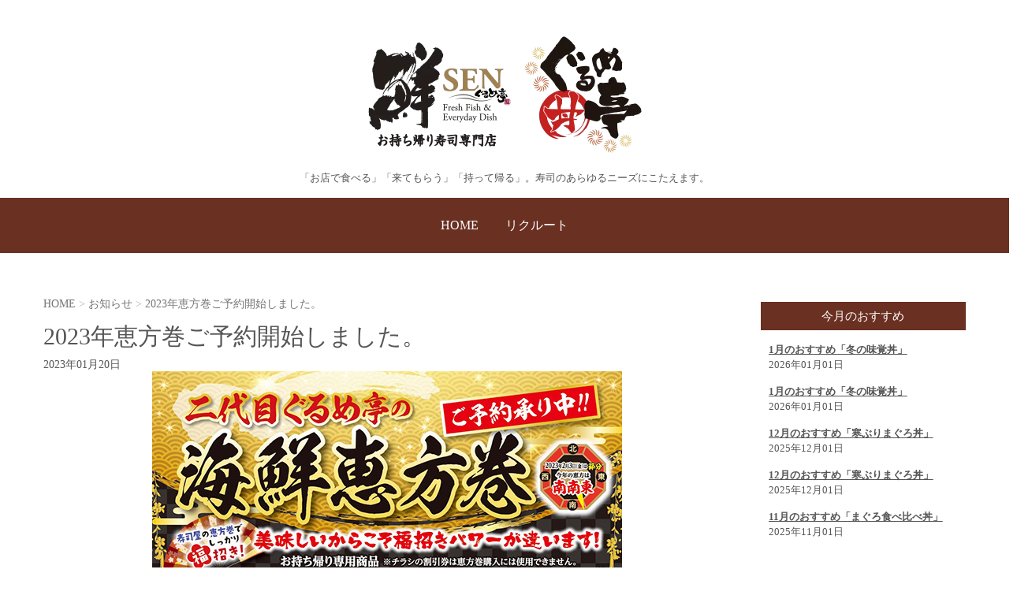

--- FILE ---
content_type: text/html; charset=UTF-8
request_url: https://sen-gurumetei.com/2023/01/20/2023%E5%B9%B4%E6%81%B5%E6%96%B9%E5%B7%BB%E3%81%94%E4%BA%88%E7%B4%84%E9%96%8B%E5%A7%8B%E3%81%97%E3%81%BE%E3%81%97%E3%81%9F%E3%80%82.html
body_size: 14006
content:
<!DOCTYPE html>
<html lang="ja">
<head>
	<meta charset="UTF-8">
	
	<meta name="viewport" content="width=device-width, initial-scale=1.0, maximum-scale=2.0, user-scalable=1" />
	<meta name="format-detection" content="telephone=no" />
<meta name='robots' content='max-image-preview:large' />
<title>2023年恵方巻ご予約開始しました。 | 鮮ぐるめ亭</title><meta name="keywords" itemprop="keywords" content="お知らせ,今月のおすすめ"><meta name="description" itemprop="description" content="2023年節分の恵方は、南南東です。 南南東を向いて恵方巻を食べましょう！ 只今ご予約受付中です。"><link rel="shortcut icon" href="https://sen-gurumetei.com/cms/wp-content/uploads/2019/04/favicon.png" /><link rel="apple-touch-icon-precomposed apple-touch-icon" href="https://sen-gurumetei.com/cms/wp-content/uploads/2019/04/Android.png" /><link rel='dns-prefetch' href='//maps.google.com' />
<link rel='dns-prefetch' href='//stats.wp.com' />
<link rel='dns-prefetch' href='//v0.wordpress.com' />
<link rel="alternate" type="application/rss+xml" title="鮮ぐるめ亭 &raquo; フィード" href="https://sen-gurumetei.com/feed" />
<link rel="alternate" title="oEmbed (JSON)" type="application/json+oembed" href="https://sen-gurumetei.com/wp-json/oembed/1.0/embed?url=https%3A%2F%2Fsen-gurumetei.com%2F2023%2F01%2F20%2F2023%25e5%25b9%25b4%25e6%2581%25b5%25e6%2596%25b9%25e5%25b7%25bb%25e3%2581%2594%25e4%25ba%2588%25e7%25b4%2584%25e9%2596%258b%25e5%25a7%258b%25e3%2581%2597%25e3%2581%25be%25e3%2581%2597%25e3%2581%259f%25e3%2580%2582.html" />
<link rel="alternate" title="oEmbed (XML)" type="text/xml+oembed" href="https://sen-gurumetei.com/wp-json/oembed/1.0/embed?url=https%3A%2F%2Fsen-gurumetei.com%2F2023%2F01%2F20%2F2023%25e5%25b9%25b4%25e6%2581%25b5%25e6%2596%25b9%25e5%25b7%25bb%25e3%2581%2594%25e4%25ba%2588%25e7%25b4%2584%25e9%2596%258b%25e5%25a7%258b%25e3%2581%2597%25e3%2581%25be%25e3%2581%2597%25e3%2581%259f%25e3%2580%2582.html&#038;format=xml" />
<style id='wp-img-auto-sizes-contain-inline-css' type='text/css'>
img:is([sizes=auto i],[sizes^="auto," i]){contain-intrinsic-size:3000px 1500px}
/*# sourceURL=wp-img-auto-sizes-contain-inline-css */
</style>
<link rel='stylesheet' id='jetpack_related-posts-css' href='https://sen-gurumetei.com/cms/wp-content/plugins/jetpack/modules/related-posts/related-posts.css' type='text/css' media='all' />
<link rel='stylesheet' id='fancybox-css' href='//sen-gurumetei.com/cms/wp-content/plugins/weluka/assets/js/fancybox/jquery.fancybox.css' type='text/css' media='all' />
<link rel='stylesheet' id='mediaelement-css' href='https://sen-gurumetei.com/cms/wp-includes/js/mediaelement/mediaelementplayer-legacy.min.css' type='text/css' media='all' />
<link rel='stylesheet' id='wp-mediaelement-css' href='https://sen-gurumetei.com/cms/wp-includes/js/mediaelement/wp-mediaelement.min.css' type='text/css' media='all' />
<link rel='stylesheet' id='weluka-flex-slider-css' href='//sen-gurumetei.com/cms/wp-content/plugins/weluka/assets/js/flexslider/flexslider.css' type='text/css' media='all' />
<link rel='stylesheet' id='bootstrap-weluka-css' href='//sen-gurumetei.com/cms/wp-content/plugins/weluka/assets/css/bootstrap-weluka.min.css' type='text/css' media='all' />
<link rel='stylesheet' id='bootstrap-dropdowns-enhancement-css' href='//sen-gurumetei.com/cms/wp-content/plugins/weluka/assets/css/dropdowns-enhancement.min.css' type='text/css' media='all' />
<link rel='stylesheet' id='font-awesome-css' href='//sen-gurumetei.com/cms/wp-content/plugins/weluka/assets/css/font-awesome.min.css' type='text/css' media='all' />
<link rel='stylesheet' id='weluka-animate-css' href='//sen-gurumetei.com/cms/wp-content/plugins/weluka/assets/css/weluka-animate.min.css' type='text/css' media='all' />
<link rel='stylesheet' id='weluka-webfont-css' href='https://sen-gurumetei.com/cms/wp-content/plugins/weluka/assets/css/webfont1.css' type='text/css' media='all' />
<style id='wp-emoji-styles-inline-css' type='text/css'>

	img.wp-smiley, img.emoji {
		display: inline !important;
		border: none !important;
		box-shadow: none !important;
		height: 1em !important;
		width: 1em !important;
		margin: 0 0.07em !important;
		vertical-align: -0.1em !important;
		background: none !important;
		padding: 0 !important;
	}
/*# sourceURL=wp-emoji-styles-inline-css */
</style>
<style id='wp-block-library-inline-css' type='text/css'>
:root{--wp-block-synced-color:#7a00df;--wp-block-synced-color--rgb:122,0,223;--wp-bound-block-color:var(--wp-block-synced-color);--wp-editor-canvas-background:#ddd;--wp-admin-theme-color:#007cba;--wp-admin-theme-color--rgb:0,124,186;--wp-admin-theme-color-darker-10:#006ba1;--wp-admin-theme-color-darker-10--rgb:0,107,160.5;--wp-admin-theme-color-darker-20:#005a87;--wp-admin-theme-color-darker-20--rgb:0,90,135;--wp-admin-border-width-focus:2px}@media (min-resolution:192dpi){:root{--wp-admin-border-width-focus:1.5px}}.wp-element-button{cursor:pointer}:root .has-very-light-gray-background-color{background-color:#eee}:root .has-very-dark-gray-background-color{background-color:#313131}:root .has-very-light-gray-color{color:#eee}:root .has-very-dark-gray-color{color:#313131}:root .has-vivid-green-cyan-to-vivid-cyan-blue-gradient-background{background:linear-gradient(135deg,#00d084,#0693e3)}:root .has-purple-crush-gradient-background{background:linear-gradient(135deg,#34e2e4,#4721fb 50%,#ab1dfe)}:root .has-hazy-dawn-gradient-background{background:linear-gradient(135deg,#faaca8,#dad0ec)}:root .has-subdued-olive-gradient-background{background:linear-gradient(135deg,#fafae1,#67a671)}:root .has-atomic-cream-gradient-background{background:linear-gradient(135deg,#fdd79a,#004a59)}:root .has-nightshade-gradient-background{background:linear-gradient(135deg,#330968,#31cdcf)}:root .has-midnight-gradient-background{background:linear-gradient(135deg,#020381,#2874fc)}:root{--wp--preset--font-size--normal:16px;--wp--preset--font-size--huge:42px}.has-regular-font-size{font-size:1em}.has-larger-font-size{font-size:2.625em}.has-normal-font-size{font-size:var(--wp--preset--font-size--normal)}.has-huge-font-size{font-size:var(--wp--preset--font-size--huge)}.has-text-align-center{text-align:center}.has-text-align-left{text-align:left}.has-text-align-right{text-align:right}.has-fit-text{white-space:nowrap!important}#end-resizable-editor-section{display:none}.aligncenter{clear:both}.items-justified-left{justify-content:flex-start}.items-justified-center{justify-content:center}.items-justified-right{justify-content:flex-end}.items-justified-space-between{justify-content:space-between}.screen-reader-text{border:0;clip-path:inset(50%);height:1px;margin:-1px;overflow:hidden;padding:0;position:absolute;width:1px;word-wrap:normal!important}.screen-reader-text:focus{background-color:#ddd;clip-path:none;color:#444;display:block;font-size:1em;height:auto;left:5px;line-height:normal;padding:15px 23px 14px;text-decoration:none;top:5px;width:auto;z-index:100000}html :where(.has-border-color){border-style:solid}html :where([style*=border-top-color]){border-top-style:solid}html :where([style*=border-right-color]){border-right-style:solid}html :where([style*=border-bottom-color]){border-bottom-style:solid}html :where([style*=border-left-color]){border-left-style:solid}html :where([style*=border-width]){border-style:solid}html :where([style*=border-top-width]){border-top-style:solid}html :where([style*=border-right-width]){border-right-style:solid}html :where([style*=border-bottom-width]){border-bottom-style:solid}html :where([style*=border-left-width]){border-left-style:solid}html :where(img[class*=wp-image-]){height:auto;max-width:100%}:where(figure){margin:0 0 1em}html :where(.is-position-sticky){--wp-admin--admin-bar--position-offset:var(--wp-admin--admin-bar--height,0px)}@media screen and (max-width:600px){html :where(.is-position-sticky){--wp-admin--admin-bar--position-offset:0px}}

/*# sourceURL=wp-block-library-inline-css */
</style><style id='global-styles-inline-css' type='text/css'>
:root{--wp--preset--aspect-ratio--square: 1;--wp--preset--aspect-ratio--4-3: 4/3;--wp--preset--aspect-ratio--3-4: 3/4;--wp--preset--aspect-ratio--3-2: 3/2;--wp--preset--aspect-ratio--2-3: 2/3;--wp--preset--aspect-ratio--16-9: 16/9;--wp--preset--aspect-ratio--9-16: 9/16;--wp--preset--color--black: #000000;--wp--preset--color--cyan-bluish-gray: #abb8c3;--wp--preset--color--white: #ffffff;--wp--preset--color--pale-pink: #f78da7;--wp--preset--color--vivid-red: #cf2e2e;--wp--preset--color--luminous-vivid-orange: #ff6900;--wp--preset--color--luminous-vivid-amber: #fcb900;--wp--preset--color--light-green-cyan: #7bdcb5;--wp--preset--color--vivid-green-cyan: #00d084;--wp--preset--color--pale-cyan-blue: #8ed1fc;--wp--preset--color--vivid-cyan-blue: #0693e3;--wp--preset--color--vivid-purple: #9b51e0;--wp--preset--gradient--vivid-cyan-blue-to-vivid-purple: linear-gradient(135deg,rgb(6,147,227) 0%,rgb(155,81,224) 100%);--wp--preset--gradient--light-green-cyan-to-vivid-green-cyan: linear-gradient(135deg,rgb(122,220,180) 0%,rgb(0,208,130) 100%);--wp--preset--gradient--luminous-vivid-amber-to-luminous-vivid-orange: linear-gradient(135deg,rgb(252,185,0) 0%,rgb(255,105,0) 100%);--wp--preset--gradient--luminous-vivid-orange-to-vivid-red: linear-gradient(135deg,rgb(255,105,0) 0%,rgb(207,46,46) 100%);--wp--preset--gradient--very-light-gray-to-cyan-bluish-gray: linear-gradient(135deg,rgb(238,238,238) 0%,rgb(169,184,195) 100%);--wp--preset--gradient--cool-to-warm-spectrum: linear-gradient(135deg,rgb(74,234,220) 0%,rgb(151,120,209) 20%,rgb(207,42,186) 40%,rgb(238,44,130) 60%,rgb(251,105,98) 80%,rgb(254,248,76) 100%);--wp--preset--gradient--blush-light-purple: linear-gradient(135deg,rgb(255,206,236) 0%,rgb(152,150,240) 100%);--wp--preset--gradient--blush-bordeaux: linear-gradient(135deg,rgb(254,205,165) 0%,rgb(254,45,45) 50%,rgb(107,0,62) 100%);--wp--preset--gradient--luminous-dusk: linear-gradient(135deg,rgb(255,203,112) 0%,rgb(199,81,192) 50%,rgb(65,88,208) 100%);--wp--preset--gradient--pale-ocean: linear-gradient(135deg,rgb(255,245,203) 0%,rgb(182,227,212) 50%,rgb(51,167,181) 100%);--wp--preset--gradient--electric-grass: linear-gradient(135deg,rgb(202,248,128) 0%,rgb(113,206,126) 100%);--wp--preset--gradient--midnight: linear-gradient(135deg,rgb(2,3,129) 0%,rgb(40,116,252) 100%);--wp--preset--font-size--small: 13px;--wp--preset--font-size--medium: 20px;--wp--preset--font-size--large: 36px;--wp--preset--font-size--x-large: 42px;--wp--preset--spacing--20: 0.44rem;--wp--preset--spacing--30: 0.67rem;--wp--preset--spacing--40: 1rem;--wp--preset--spacing--50: 1.5rem;--wp--preset--spacing--60: 2.25rem;--wp--preset--spacing--70: 3.38rem;--wp--preset--spacing--80: 5.06rem;--wp--preset--shadow--natural: 6px 6px 9px rgba(0, 0, 0, 0.2);--wp--preset--shadow--deep: 12px 12px 50px rgba(0, 0, 0, 0.4);--wp--preset--shadow--sharp: 6px 6px 0px rgba(0, 0, 0, 0.2);--wp--preset--shadow--outlined: 6px 6px 0px -3px rgb(255, 255, 255), 6px 6px rgb(0, 0, 0);--wp--preset--shadow--crisp: 6px 6px 0px rgb(0, 0, 0);}:where(.is-layout-flex){gap: 0.5em;}:where(.is-layout-grid){gap: 0.5em;}body .is-layout-flex{display: flex;}.is-layout-flex{flex-wrap: wrap;align-items: center;}.is-layout-flex > :is(*, div){margin: 0;}body .is-layout-grid{display: grid;}.is-layout-grid > :is(*, div){margin: 0;}:where(.wp-block-columns.is-layout-flex){gap: 2em;}:where(.wp-block-columns.is-layout-grid){gap: 2em;}:where(.wp-block-post-template.is-layout-flex){gap: 1.25em;}:where(.wp-block-post-template.is-layout-grid){gap: 1.25em;}.has-black-color{color: var(--wp--preset--color--black) !important;}.has-cyan-bluish-gray-color{color: var(--wp--preset--color--cyan-bluish-gray) !important;}.has-white-color{color: var(--wp--preset--color--white) !important;}.has-pale-pink-color{color: var(--wp--preset--color--pale-pink) !important;}.has-vivid-red-color{color: var(--wp--preset--color--vivid-red) !important;}.has-luminous-vivid-orange-color{color: var(--wp--preset--color--luminous-vivid-orange) !important;}.has-luminous-vivid-amber-color{color: var(--wp--preset--color--luminous-vivid-amber) !important;}.has-light-green-cyan-color{color: var(--wp--preset--color--light-green-cyan) !important;}.has-vivid-green-cyan-color{color: var(--wp--preset--color--vivid-green-cyan) !important;}.has-pale-cyan-blue-color{color: var(--wp--preset--color--pale-cyan-blue) !important;}.has-vivid-cyan-blue-color{color: var(--wp--preset--color--vivid-cyan-blue) !important;}.has-vivid-purple-color{color: var(--wp--preset--color--vivid-purple) !important;}.has-black-background-color{background-color: var(--wp--preset--color--black) !important;}.has-cyan-bluish-gray-background-color{background-color: var(--wp--preset--color--cyan-bluish-gray) !important;}.has-white-background-color{background-color: var(--wp--preset--color--white) !important;}.has-pale-pink-background-color{background-color: var(--wp--preset--color--pale-pink) !important;}.has-vivid-red-background-color{background-color: var(--wp--preset--color--vivid-red) !important;}.has-luminous-vivid-orange-background-color{background-color: var(--wp--preset--color--luminous-vivid-orange) !important;}.has-luminous-vivid-amber-background-color{background-color: var(--wp--preset--color--luminous-vivid-amber) !important;}.has-light-green-cyan-background-color{background-color: var(--wp--preset--color--light-green-cyan) !important;}.has-vivid-green-cyan-background-color{background-color: var(--wp--preset--color--vivid-green-cyan) !important;}.has-pale-cyan-blue-background-color{background-color: var(--wp--preset--color--pale-cyan-blue) !important;}.has-vivid-cyan-blue-background-color{background-color: var(--wp--preset--color--vivid-cyan-blue) !important;}.has-vivid-purple-background-color{background-color: var(--wp--preset--color--vivid-purple) !important;}.has-black-border-color{border-color: var(--wp--preset--color--black) !important;}.has-cyan-bluish-gray-border-color{border-color: var(--wp--preset--color--cyan-bluish-gray) !important;}.has-white-border-color{border-color: var(--wp--preset--color--white) !important;}.has-pale-pink-border-color{border-color: var(--wp--preset--color--pale-pink) !important;}.has-vivid-red-border-color{border-color: var(--wp--preset--color--vivid-red) !important;}.has-luminous-vivid-orange-border-color{border-color: var(--wp--preset--color--luminous-vivid-orange) !important;}.has-luminous-vivid-amber-border-color{border-color: var(--wp--preset--color--luminous-vivid-amber) !important;}.has-light-green-cyan-border-color{border-color: var(--wp--preset--color--light-green-cyan) !important;}.has-vivid-green-cyan-border-color{border-color: var(--wp--preset--color--vivid-green-cyan) !important;}.has-pale-cyan-blue-border-color{border-color: var(--wp--preset--color--pale-cyan-blue) !important;}.has-vivid-cyan-blue-border-color{border-color: var(--wp--preset--color--vivid-cyan-blue) !important;}.has-vivid-purple-border-color{border-color: var(--wp--preset--color--vivid-purple) !important;}.has-vivid-cyan-blue-to-vivid-purple-gradient-background{background: var(--wp--preset--gradient--vivid-cyan-blue-to-vivid-purple) !important;}.has-light-green-cyan-to-vivid-green-cyan-gradient-background{background: var(--wp--preset--gradient--light-green-cyan-to-vivid-green-cyan) !important;}.has-luminous-vivid-amber-to-luminous-vivid-orange-gradient-background{background: var(--wp--preset--gradient--luminous-vivid-amber-to-luminous-vivid-orange) !important;}.has-luminous-vivid-orange-to-vivid-red-gradient-background{background: var(--wp--preset--gradient--luminous-vivid-orange-to-vivid-red) !important;}.has-very-light-gray-to-cyan-bluish-gray-gradient-background{background: var(--wp--preset--gradient--very-light-gray-to-cyan-bluish-gray) !important;}.has-cool-to-warm-spectrum-gradient-background{background: var(--wp--preset--gradient--cool-to-warm-spectrum) !important;}.has-blush-light-purple-gradient-background{background: var(--wp--preset--gradient--blush-light-purple) !important;}.has-blush-bordeaux-gradient-background{background: var(--wp--preset--gradient--blush-bordeaux) !important;}.has-luminous-dusk-gradient-background{background: var(--wp--preset--gradient--luminous-dusk) !important;}.has-pale-ocean-gradient-background{background: var(--wp--preset--gradient--pale-ocean) !important;}.has-electric-grass-gradient-background{background: var(--wp--preset--gradient--electric-grass) !important;}.has-midnight-gradient-background{background: var(--wp--preset--gradient--midnight) !important;}.has-small-font-size{font-size: var(--wp--preset--font-size--small) !important;}.has-medium-font-size{font-size: var(--wp--preset--font-size--medium) !important;}.has-large-font-size{font-size: var(--wp--preset--font-size--large) !important;}.has-x-large-font-size{font-size: var(--wp--preset--font-size--x-large) !important;}
/*# sourceURL=global-styles-inline-css */
</style>

<style id='classic-theme-styles-inline-css' type='text/css'>
/*! This file is auto-generated */
.wp-block-button__link{color:#fff;background-color:#32373c;border-radius:9999px;box-shadow:none;text-decoration:none;padding:calc(.667em + 2px) calc(1.333em + 2px);font-size:1.125em}.wp-block-file__button{background:#32373c;color:#fff;text-decoration:none}
/*# sourceURL=/wp-includes/css/classic-themes.min.css */
</style>
<link rel='stylesheet' id='welukatheme00-style-css' href='//sen-gurumetei.com/cms/wp-content/themes/weluka-theme-00/style.css' type='text/css' media='all' />
<script type="text/javascript" id="jetpack_related-posts-js-extra">
/* <![CDATA[ */
var related_posts_js_options = {"post_heading":"h4"};
//# sourceURL=jetpack_related-posts-js-extra
/* ]]> */
</script>
<script type="text/javascript" src="https://sen-gurumetei.com/cms/wp-content/plugins/jetpack/_inc/build/related-posts/related-posts.min.js" id="jetpack_related-posts-js"></script>
<script type="text/javascript" src="https://sen-gurumetei.com/cms/wp-includes/js/jquery/jquery.min.js" id="jquery-core-js"></script>
<script type="text/javascript" src="https://sen-gurumetei.com/cms/wp-includes/js/jquery/jquery-migrate.min.js" id="jquery-migrate-js"></script>
<script type="text/javascript" src="//sen-gurumetei.com/cms/wp-content/plugins/weluka/assets/js/lazysizes-gh-pages/lazysizes.min.js" id="lazysizes-js"></script>
<link rel="https://api.w.org/" href="https://sen-gurumetei.com/wp-json/" /><link rel="alternate" title="JSON" type="application/json" href="https://sen-gurumetei.com/wp-json/wp/v2/posts/653" /><link rel="EditURI" type="application/rsd+xml" title="RSD" href="https://sen-gurumetei.com/cms/xmlrpc.php?rsd" />
<link rel="canonical" href="https://sen-gurumetei.com/2023/01/20/2023%e5%b9%b4%e6%81%b5%e6%96%b9%e5%b7%bb%e3%81%94%e4%ba%88%e7%b4%84%e9%96%8b%e5%a7%8b%e3%81%97%e3%81%be%e3%81%97%e3%81%9f%e3%80%82.html" />
<link rel='shortlink' href='https://wp.me/paLe32-ax' />
	<style>img#wpstats{display:none}</style>
		
<!-- Jetpack Open Graph Tags -->
<meta property="og:type" content="article" />
<meta property="og:title" content="2023年恵方巻ご予約開始しました。" />
<meta property="og:url" content="https://sen-gurumetei.com/2023/01/20/2023%e5%b9%b4%e6%81%b5%e6%96%b9%e5%b7%bb%e3%81%94%e4%ba%88%e7%b4%84%e9%96%8b%e5%a7%8b%e3%81%97%e3%81%be%e3%81%97%e3%81%9f%e3%80%82.html" />
<meta property="og:description" content="2023年節分の恵方は、南南東です。 南南東を向いて恵方巻を食べましょう！ 只今ご予約受付中です。" />
<meta property="article:published_time" content="2023-01-20T04:58:41+00:00" />
<meta property="article:modified_time" content="2023-01-20T04:58:41+00:00" />
<meta property="og:site_name" content="鮮ぐるめ亭" />
<meta property="og:image" content="https://sen-gurumetei.com/cms/wp-content/uploads/2023/01/恵方巻2023_二代目ラゾーナ.jpg" />
<meta property="og:image:width" content="596" />
<meta property="og:image:height" content="842" />
<meta property="og:image:alt" content="2023年恵方巻" />
<meta property="og:locale" content="ja_JP" />
<meta name="twitter:text:title" content="2023年恵方巻ご予約開始しました。" />
<meta name="twitter:image" content="https://sen-gurumetei.com/cms/wp-content/uploads/2023/01/恵方巻2023_二代目ラゾーナ.jpg?w=640" />
<meta name="twitter:image:alt" content="2023年恵方巻" />
<meta name="twitter:card" content="summary_large_image" />

<!-- End Jetpack Open Graph Tags -->
<link rel="icon" href="https://sen-gurumetei.com/cms/wp-content/uploads/2020/05/cropped-icon-1-32x32.jpg" sizes="32x32" />
<link rel="icon" href="https://sen-gurumetei.com/cms/wp-content/uploads/2020/05/cropped-icon-1-192x192.jpg" sizes="192x192" />
<link rel="apple-touch-icon" href="https://sen-gurumetei.com/cms/wp-content/uploads/2020/05/cropped-icon-1-180x180.jpg" />
<meta name="msapplication-TileImage" content="https://sen-gurumetei.com/cms/wp-content/uploads/2020/05/cropped-icon-1-270x270.jpg" />
<style type="text/css">body {font-family:"Times New Roman" , "游明朝" , "Yu Mincho" , "游明朝体" , "YuMincho" , "ヒラギノ明朝 Pro W3" , "Hiragino Mincho Pro" , "HiraMinProN-W3" , "HGS明朝E" , "ＭＳ Ｐ明朝" , "MS PMincho" , serif; }

@media screen and (max-device-width: 480px) {
.entry p{ padding:1em;}
.page-title{font-size:19px;}
}</style><!--[if lt IE 9]><script src="https://sen-gurumetei.com/cms/wp-content/plugins/weluka/assets/js/html5shiv.min.js"></script><script src="https://sen-gurumetei.com/cms/wp-content/plugins/weluka/assets/js/respond.min.js"></script><![endif]--><script type="text/javascript">jQuery(document).ready(function($) {$("body").append('<a id="weluka-pagetop-link" href="#" class="weluka-pagtop-link-rb" title="page top"><i class="fa fa-angle-up"></i></a>');});</script><!-- Global site tag (gtag.js) - Google Analytics -->
<script async src="https://www.googletagmanager.com/gtag/js?id=UA-129157283-9"></script>
<script>
  window.dataLayer = window.dataLayer || [];
  function gtag(){dataLayer.push(arguments);}
  gtag('js', new Date());

  gtag('config', 'UA-129157283-9');
</script></head>
<body class="wp-singular post-template-default single single-post postid-653 single-format-standard wp-theme-weluka-theme-00">
<header id="weluka-main-header" class=" weluka-custom-header">
<div class="weluka-builder-content"><div id="section_wl1826233535e8ec3c65fc67" class="weluka-section  " style=" margin-top:0px; margin-bottom:0px; padding-top:20px; padding-bottom:20px; padding-left:0px; padding-right:0px;"><div class="weluka-container-fluid clearfix"><div id="row_wl16367119405e8ec3c65fc84" class="weluka-row clearfix  "  style=""><div id="col_wl19072825815e8ec3c65fca2" class="weluka-col weluka-col-md-12  "  style=""><div id="weluka_img_wl9761613905e8ec3c65fcbd" class="weluka-img weluka-content weluka-text-center " ><a href="https://sen-gurumetei.com/" title="SENぐるめ亭・ぐるめ丼亭"><img class="img-responsive" src="https://sen-gurumetei.com/cms/wp-content/uploads/2019/03/logo.png" width="" height="" alt="SENぐるめ亭・ぐるめ丼亭" /></a></div><h1 id="weluka_hdtext_wl14848958955e8ec3c65fcfb" class="weluka-hdtext weluka-content weluka-text-center  " style=" font-size:13px;">「お店で食べる」「来てもらう」「持って帰る」。寿司のあらゆるニーズにこたえます。</h1></div></div><div id="row_wl5398530035e8ec3c65fd19" class="weluka-row clearfix   weluka-row-negative-margin-clear"  style=" background-color:#6a3022; color:#ffffff; margin-top:10px; margin-bottom:0px; padding-top:0px; padding-bottom:0px; padding-left:0px; padding-right:0px;"><div id="col_wl1085288335e8ec3c65fd25" class="weluka-col weluka-col-md-12  "  style=""><div style="display:none;"><style>#weluka_wpmenu_wl6598697215e8ec3c65fd3d .weluka-navbar-none ,#weluka_wpmenu_wl6598697215e8ec3c65fd3d .weluka-navbar-none .dropdown-menu,#weluka_wpmenu_wl6598697215e8ec3c65fd3d .weluka-nav-bar-h.weluka-navbar-none .navbar-toggle{ background-color: #6a3022 !important; }
#weluka_wpmenu_wl6598697215e8ec3c65fd3d .weluka-navbar-none,#weluka_wpmenu_wl6598697215e8ec3c65fd3d .weluka-navbar-none .navbar-brand,#weluka_wpmenu_wl6598697215e8ec3c65fd3d .weluka-navbar-none a,#weluka_wpmenu_wl6598697215e8ec3c65fd3d .weluka-navbar-none .dropdown-menu,#weluka_wpmenu_wl6598697215e8ec3c65fd3d .weluka-nav-bar-ham .nav.weluka-navbar-none{ color: #ffffff !important; }
#weluka_wpmenu_wl6598697215e8ec3c65fd3d .weluka-navbar-none .navbar-toggle .icon-bar,#weluka_wpmenu_wl6598697215e8ec3c65fd3d .weluka-nav-bar-ham .weluka-toggle.weluka-navbar-none .icon-bar{ background-color: #ffffff !important; }
#weluka_wpmenu_wl6598697215e8ec3c65fd3d .nav > li > a > span.linktext {  font-size:16px !important; }
</style></div><div id="weluka_wpmenu_wl6598697215e8ec3c65fd3d"  class="weluka-wp-widget weluka-wpmenu weluka-content clearfix " ><div class="weluka-nav weluka-nav-bar-h navbar clearfix weluka-navbar-none" style="border:none !important;"><div class="weluka-container"><div class="navbar-header clearfix"><button type="button" class="navbar-toggle" data-toggle="collapse" data-target="#wl13593669955e8ec3c65fd31"><span class="sr-only">Navigation</span><span class="icon-bar"></span> <span class="icon-bar"></span> <span class="icon-bar"></span></button></div><div id="wl13593669955e8ec3c65fd31" class="collapse navbar-collapse"><ul id="menu-menu" class="nav navbar-nav navbar-center"><li id="menu-item-46" class="menu-item menu-item-type-post_type menu-item-object-page menu-item-home menu-item-46"><a href="https://sen-gurumetei.com/"><span class="linktext">HOME</span></a></li>
<li id="menu-item-172" class="menu-item menu-item-type-custom menu-item-object-custom menu-item-172"><a target="_blank" href="https://saiyo.page/35954/job-list/sort=osusume&#038;page=1"><span class="linktext">リクルート</span></a></li>
</ul></div></div></div></div></div></div></div></div></div>
</header>


<div id="main">

		<div id="weluka-notparallax" class="weluka-container"> 			<div class="weluka-row clearfix">
            <div id="main-content" class="weluka-col weluka-col-md-9">
<p class="breadcrumbs_navxt sp-pad"><span property="itemListElement" typeof="ListItem"><a property="item" typeof="WebPage" title="Go to 鮮ぐるめ亭." href="https://sen-gurumetei.com" class="home"><span property="name">HOME</span></a><meta property="position" content="1"></span> &gt; <span property="itemListElement" typeof="ListItem"><a property="item" typeof="WebPage" title="Go to the お知らせ category archives." href="https://sen-gurumetei.com/category/information" class="taxonomy category"><span property="name">お知らせ</span></a><meta property="position" content="2"></span> &gt; <span property="itemListElement" typeof="ListItem"><a property="item" typeof="WebPage" title="Go to 2023年恵方巻ご予約開始しました。." href="https://sen-gurumetei.com/2023/01/20/2023%e5%b9%b4%e6%81%b5%e6%96%b9%e5%b7%bb%e3%81%94%e4%ba%88%e7%b4%84%e9%96%8b%e5%a7%8b%e3%81%97%e3%81%be%e3%81%97%e3%81%9f%e3%80%82.html" class="post post-post current-item"><span property="name">2023年恵方巻ご予約開始しました。</span></a><meta property="position" content="3"></span></p>        		<h2 class="page-title weluka-text-left">2023年恵方巻ご予約開始しました。</h2>
		
<article class="entry post-653 post type-post status-publish format-standard has-post-thumbnail hentry category-information category-monthlyrecommend">
<div class="weluka-single-meta sp-pad weluka-text-left"><span class="weluka-post-date">2023年01月20日</span></div><p><a class="fancybox" href="https://sen-gurumetei.com/cms/wp-content/uploads/2023/01/恵方巻2023_二代目ラゾーナ.jpg" rel="gallery"><img fetchpriority="high" decoding="async" class="aligncenter size-full wp-image-654" src="https://sen-gurumetei.com/cms/wp-content/uploads/2023/01/恵方巻2023_二代目ラゾーナ.jpg" alt="2023年恵方巻" width="596" height="842" srcset="https://sen-gurumetei.com/cms/wp-content/uploads/2023/01/恵方巻2023_二代目ラゾーナ.jpg 596w, https://sen-gurumetei.com/cms/wp-content/uploads/2023/01/恵方巻2023_二代目ラゾーナ-212x300.jpg 212w" sizes="(max-width: 596px) 100vw, 596px" /></a></p>
<p>2023年節分の恵方は、<span style="color: #ff0000;"><strong>南南東</strong></span>です。<br />
南南東を向いて恵方巻を食べましょう！</p>
<p><span style="color: #ff0000;"><strong>只今ご予約受付中です。</strong></span></p>

<div id='jp-relatedposts' class='jp-relatedposts' >
	
</div>	</article>
		<div class="post-nav-link weluka-mgtop-xl sp-pad clearfix">
			<div class="pull-left"><a href="https://sen-gurumetei.com/2023/01/01/1%e6%9c%88%e3%81%ae%e3%81%8a%e3%81%99%e3%81%99%e3%82%81%e3%80%8c%e5%af%92%e3%81%b6%e3%82%8a%e3%81%be%e3%81%90%e3%82%8d%e4%b8%bc%e3%80%8d-3.html" rel="prev">&laquo; Prev</a></div>
			<div class="pull-right"><a href="https://sen-gurumetei.com/2023/02/01/2%e6%9c%88%e3%81%ae%e3%81%8a%e3%81%99%e3%81%99%e3%82%81%e3%81%be%e3%81%90%e3%82%8d%e4%b8%bc.html" rel="next">Next &raquo;</a> </div>
    	</div>
		            </div>            
			<div id="weluka-rightside" class="weluka-sidebar weluka-col weluka-col-md-3" role="complementary">
            <div class="weluka-builder-content"><div id="section_wl52602710069369c4c63e06" class="weluka-section  " style=" margin-top:0px; margin-bottom:0px; padding-top:0px; padding-bottom:0px; padding-left:0px; padding-right:0px;"><div class="weluka-container clearfix"><div id="row_wl183458118969369c4c63e23" class="weluka-row clearfix  "  style=""><div id="col_wl199601540769369c4c63e38" class="weluka-col weluka-col-md-12  "  style=""><h3 id="weluka_hdtext_wl168632409069369c4c63e4e" class="weluka-hdtext weluka-content weluka-text-center weluka-pd-box  " style=" font-size:15px; color:#ffffff; background-color:#6a3022;">今月のおすすめ</h3><div id="weluka_wpposts_wl182925165769369c4c63eb1" class="weluka-wp-widget weluka-wpposts weluka-content  "  style=" margin-top:0px; margin-bottom:0px; margin-left:0px; margin-right:0px; padding-top:10px; padding-bottom:10px; padding-left:10px; padding-right:10px;"><div class="widget widget_recent_entries weluka-list weluka-list-mediatop"><div class="hidden-sm hidden-xs" ><div class="weluka-list-row weluka-row clearfix mediatop top-nomargin weluka-list-row-eqh" style=""><div class="weluka-col weluka-col-md-12" style=""><div class="wrap"><h4 class="weluka-list-title weluka-text-left" style=" font-size:13px; font-weight:bold; text-decoration:underline;"><a href="https://sen-gurumetei.com/2026/01/01/1%e6%9c%88%e3%81%ae%e3%81%8a%e3%81%99%e3%81%99%e3%82%81%e3%80%8c%e5%86%ac%e3%81%ae%e5%91%b3%e8%a6%9a%e4%b8%bc%e3%80%8d.html" title="1月のおすすめ「冬の味覚丼」">1月のおすすめ「冬の味覚丼」</a></h4><div class="weluka-list-meta"><span class="weluka-post-date" style=" font-size:13px;">2026年01月01日</span></div></div></div></div><div class="weluka-list-row weluka-row clearfix mediatop weluka-list-row-eqh" style=""><div class="weluka-col weluka-col-md-12" style=""><div class="wrap"><h4 class="weluka-list-title weluka-text-left" style=" font-size:13px; font-weight:bold; text-decoration:underline;"><a href="https://sen-gurumetei.com/2026/01/01/%e5%86%ac%e3%81%ae%e5%91%b3%e8%a6%9a%e4%b8%bc.html" title="1月のおすすめ「冬の味覚丼」">1月のおすすめ「冬の味覚丼」</a></h4><div class="weluka-list-meta"><span class="weluka-post-date" style=" font-size:13px;">2026年01月01日</span></div></div></div></div><div class="weluka-list-row weluka-row clearfix mediatop weluka-list-row-eqh" style=""><div class="weluka-col weluka-col-md-12" style=""><div class="wrap"><h4 class="weluka-list-title weluka-text-left" style=" font-size:13px; font-weight:bold; text-decoration:underline;"><a href="https://sen-gurumetei.com/2025/12/01/12%e6%9c%88%e3%81%ae%e3%81%8a%e3%81%99%e3%81%99%e3%82%81%e3%80%8c%e5%af%92%e3%81%b6%e3%82%8a%e3%81%be%e3%81%90%e3%82%8d%e4%b8%bc%e3%80%8d-2.html" title="12月のおすすめ「寒ぶりまぐろ丼」">12月のおすすめ「寒ぶりまぐろ丼」</a></h4><div class="weluka-list-meta"><span class="weluka-post-date" style=" font-size:13px;">2025年12月01日</span></div></div></div></div><div class="weluka-list-row weluka-row clearfix mediatop weluka-list-row-eqh" style=""><div class="weluka-col weluka-col-md-12" style=""><div class="wrap"><h4 class="weluka-list-title weluka-text-left" style=" font-size:13px; font-weight:bold; text-decoration:underline;"><a href="https://sen-gurumetei.com/2025/12/01/12%e6%9c%88%e3%81%ae%e3%81%8a%e3%81%99%e3%81%99%e3%82%81%e3%80%8c%e5%af%92%e3%81%b6%e3%82%8a%e3%81%be%e3%81%90%e3%82%8d%e4%b8%bc%e3%80%8d.html" title="12月のおすすめ「寒ぶりまぐろ丼」">12月のおすすめ「寒ぶりまぐろ丼」</a></h4><div class="weluka-list-meta"><span class="weluka-post-date" style=" font-size:13px;">2025年12月01日</span></div></div></div></div><div class="weluka-list-row weluka-row clearfix mediatop weluka-list-row-eqh" style=""><div class="weluka-col weluka-col-md-12" style=""><div class="wrap"><h4 class="weluka-list-title weluka-text-left" style=" font-size:13px; font-weight:bold; text-decoration:underline;"><a href="https://sen-gurumetei.com/2025/11/01/10%e6%9c%88%e3%81%ae%e3%81%8a%e3%81%99%e3%81%99%e3%82%81%e3%80%8c%e3%81%be%e3%81%90%e3%82%8d%e9%a3%9f%e3%81%b9%e6%af%94%e3%81%b9%e4%b8%bc%e3%80%8d.html" title="11月のおすすめ「まぐろ食べ比べ丼」">11月のおすすめ「まぐろ食べ比べ丼」</a></h4><div class="weluka-list-meta"><span class="weluka-post-date" style=" font-size:13px;">2025年11月01日</span></div></div></div></div></div><div class="hidden-lg hidden-md hidden-xs" ><div class="weluka-list-row weluka-row clearfix mediatop top-nomargin weluka-list-row-eqh" style=""><div class="weluka-col weluka-col-sm-12" style=""><div class="wrap"><h4 class="weluka-list-title weluka-text-left" style=" font-size:13px; font-weight:bold; text-decoration:underline;"><a href="https://sen-gurumetei.com/2026/01/01/1%e6%9c%88%e3%81%ae%e3%81%8a%e3%81%99%e3%81%99%e3%82%81%e3%80%8c%e5%86%ac%e3%81%ae%e5%91%b3%e8%a6%9a%e4%b8%bc%e3%80%8d.html" title="1月のおすすめ「冬の味覚丼」">1月のおすすめ「冬の味覚丼」</a></h4><div class="weluka-list-meta"><span class="weluka-post-date" style=" font-size:13px;">2026年01月01日</span></div></div></div></div><div class="weluka-list-row weluka-row clearfix mediatop weluka-list-row-eqh" style=""><div class="weluka-col weluka-col-sm-12" style=""><div class="wrap"><h4 class="weluka-list-title weluka-text-left" style=" font-size:13px; font-weight:bold; text-decoration:underline;"><a href="https://sen-gurumetei.com/2026/01/01/%e5%86%ac%e3%81%ae%e5%91%b3%e8%a6%9a%e4%b8%bc.html" title="1月のおすすめ「冬の味覚丼」">1月のおすすめ「冬の味覚丼」</a></h4><div class="weluka-list-meta"><span class="weluka-post-date" style=" font-size:13px;">2026年01月01日</span></div></div></div></div><div class="weluka-list-row weluka-row clearfix mediatop weluka-list-row-eqh" style=""><div class="weluka-col weluka-col-sm-12" style=""><div class="wrap"><h4 class="weluka-list-title weluka-text-left" style=" font-size:13px; font-weight:bold; text-decoration:underline;"><a href="https://sen-gurumetei.com/2025/12/01/12%e6%9c%88%e3%81%ae%e3%81%8a%e3%81%99%e3%81%99%e3%82%81%e3%80%8c%e5%af%92%e3%81%b6%e3%82%8a%e3%81%be%e3%81%90%e3%82%8d%e4%b8%bc%e3%80%8d-2.html" title="12月のおすすめ「寒ぶりまぐろ丼」">12月のおすすめ「寒ぶりまぐろ丼」</a></h4><div class="weluka-list-meta"><span class="weluka-post-date" style=" font-size:13px;">2025年12月01日</span></div></div></div></div><div class="weluka-list-row weluka-row clearfix mediatop weluka-list-row-eqh" style=""><div class="weluka-col weluka-col-sm-12" style=""><div class="wrap"><h4 class="weluka-list-title weluka-text-left" style=" font-size:13px; font-weight:bold; text-decoration:underline;"><a href="https://sen-gurumetei.com/2025/12/01/12%e6%9c%88%e3%81%ae%e3%81%8a%e3%81%99%e3%81%99%e3%82%81%e3%80%8c%e5%af%92%e3%81%b6%e3%82%8a%e3%81%be%e3%81%90%e3%82%8d%e4%b8%bc%e3%80%8d.html" title="12月のおすすめ「寒ぶりまぐろ丼」">12月のおすすめ「寒ぶりまぐろ丼」</a></h4><div class="weluka-list-meta"><span class="weluka-post-date" style=" font-size:13px;">2025年12月01日</span></div></div></div></div><div class="weluka-list-row weluka-row clearfix mediatop weluka-list-row-eqh" style=""><div class="weluka-col weluka-col-sm-12" style=""><div class="wrap"><h4 class="weluka-list-title weluka-text-left" style=" font-size:13px; font-weight:bold; text-decoration:underline;"><a href="https://sen-gurumetei.com/2025/11/01/10%e6%9c%88%e3%81%ae%e3%81%8a%e3%81%99%e3%81%99%e3%82%81%e3%80%8c%e3%81%be%e3%81%90%e3%82%8d%e9%a3%9f%e3%81%b9%e6%af%94%e3%81%b9%e4%b8%bc%e3%80%8d.html" title="11月のおすすめ「まぐろ食べ比べ丼」">11月のおすすめ「まぐろ食べ比べ丼」</a></h4><div class="weluka-list-meta"><span class="weluka-post-date" style=" font-size:13px;">2025年11月01日</span></div></div></div></div></div><div class="hidden-lg hidden-md hidden-sm" ><div class="weluka-list-row weluka-row clearfix mediatop top-nomargin weluka-list-row-eqh" style=""><div class="weluka-col weluka-col-xs-6" style=""><div class="wrap"><h4 class="weluka-list-title weluka-text-left" style=" font-size:13px; font-weight:bold; text-decoration:underline;"><a href="https://sen-gurumetei.com/2026/01/01/1%e6%9c%88%e3%81%ae%e3%81%8a%e3%81%99%e3%81%99%e3%82%81%e3%80%8c%e5%86%ac%e3%81%ae%e5%91%b3%e8%a6%9a%e4%b8%bc%e3%80%8d.html" title="1月のおすすめ「冬の味覚丼」">1月のおすすめ「冬の味覚丼」</a></h4><div class="weluka-list-meta"><span class="weluka-post-date" style=" font-size:13px;">2026年01月01日</span></div></div></div><div class="weluka-col weluka-col-xs-6" style=""><div class="wrap"><h4 class="weluka-list-title weluka-text-left" style=" font-size:13px; font-weight:bold; text-decoration:underline;"><a href="https://sen-gurumetei.com/2026/01/01/%e5%86%ac%e3%81%ae%e5%91%b3%e8%a6%9a%e4%b8%bc.html" title="1月のおすすめ「冬の味覚丼」">1月のおすすめ「冬の味覚丼」</a></h4><div class="weluka-list-meta"><span class="weluka-post-date" style=" font-size:13px;">2026年01月01日</span></div></div></div></div><div class="weluka-list-row weluka-row clearfix mediatop weluka-list-row-eqh" style=""><div class="weluka-col weluka-col-xs-6" style=""><div class="wrap"><h4 class="weluka-list-title weluka-text-left" style=" font-size:13px; font-weight:bold; text-decoration:underline;"><a href="https://sen-gurumetei.com/2025/12/01/12%e6%9c%88%e3%81%ae%e3%81%8a%e3%81%99%e3%81%99%e3%82%81%e3%80%8c%e5%af%92%e3%81%b6%e3%82%8a%e3%81%be%e3%81%90%e3%82%8d%e4%b8%bc%e3%80%8d-2.html" title="12月のおすすめ「寒ぶりまぐろ丼」">12月のおすすめ「寒ぶりまぐろ丼」</a></h4><div class="weluka-list-meta"><span class="weluka-post-date" style=" font-size:13px;">2025年12月01日</span></div></div></div><div class="weluka-col weluka-col-xs-6" style=""><div class="wrap"><h4 class="weluka-list-title weluka-text-left" style=" font-size:13px; font-weight:bold; text-decoration:underline;"><a href="https://sen-gurumetei.com/2025/12/01/12%e6%9c%88%e3%81%ae%e3%81%8a%e3%81%99%e3%81%99%e3%82%81%e3%80%8c%e5%af%92%e3%81%b6%e3%82%8a%e3%81%be%e3%81%90%e3%82%8d%e4%b8%bc%e3%80%8d.html" title="12月のおすすめ「寒ぶりまぐろ丼」">12月のおすすめ「寒ぶりまぐろ丼」</a></h4><div class="weluka-list-meta"><span class="weluka-post-date" style=" font-size:13px;">2025年12月01日</span></div></div></div></div><div class="weluka-list-row weluka-row clearfix mediatop weluka-list-row-eqh" style=""><div class="weluka-col weluka-col-xs-6" style=""><div class="wrap"><h4 class="weluka-list-title weluka-text-left" style=" font-size:13px; font-weight:bold; text-decoration:underline;"><a href="https://sen-gurumetei.com/2025/11/01/10%e6%9c%88%e3%81%ae%e3%81%8a%e3%81%99%e3%81%99%e3%82%81%e3%80%8c%e3%81%be%e3%81%90%e3%82%8d%e9%a3%9f%e3%81%b9%e6%af%94%e3%81%b9%e4%b8%bc%e3%80%8d.html" title="11月のおすすめ「まぐろ食べ比べ丼」">11月のおすすめ「まぐろ食べ比べ丼」</a></h4><div class="weluka-list-meta"><span class="weluka-post-date" style=" font-size:13px;">2025年11月01日</span></div></div></div><div class="weluka-col-xs-6 weluka-list-blank-col"></div></div></div></div></div><div id="weluka_img_wl52975087969369c4c63eeb" class="weluka-img weluka-content weluka-text-center " ><a href="https://nidaime-gurumetei.com/" title="二代目ぐるめ亭" target="_blank"><img class="img-responsive weluka-img-fullwidth" src="https://sen-gurumetei.com/cms/wp-content/uploads/2019/04/二代目ぐるめ亭.gif" width="" height="" alt="二代目ぐるめ亭" style="border:1px solid #dddddd !important;" /></a></div><div id="weluka_img_wl131379570169369c4c63f33" class="weluka-img weluka-content weluka-text-center " ><a href="https://saiyo.page/35954/job-list/sort=osusume&#038;page=1" title="RecruitSite" target="_blank"><img class="img-responsive weluka-img-fullwidth" src="https://sen-gurumetei.com/cms/wp-content/uploads/2019/04/RecruitSite.jpg" width="" height="" alt="RecruitSite" style="border:1px solid #dddddd !important;" /></a></div></div></div></div></div></div>            </div>
			</div>		</div>
</div>

<footer id="weluka-main-footer" class=" weluka-custom-footer">
<div class="weluka-builder-content"><div id="section_wl1104003740637602e5304d6" class="weluka-section  " style=" background-color:#6a3022; margin-top:0px; margin-bottom:0px; padding-top:10px; padding-bottom:10px;"><div class="weluka-container-fluid clearfix"><div id="row_wl1125495232637602e5304f4" class="weluka-row clearfix  "  style=""><div id="col_wl1918666759637602e530503" class="weluka-col weluka-col-md-12  "  style=""><h3 id="weluka_hdtext_wl601455458637602e53051a" class="weluka-hdtext weluka-content weluka-text-center weluka-pd-box  " style=" color:#ffffff; background-color:#6a3022;">店舗のご案内</h3></div></div></div></div><div id="section_wl1825675362637602e530555" class="weluka-section  weluka-flex-height-center " style=" margin-top:10px; margin-bottom:10px; padding-top:0px; padding-bottom:0px; padding-left:0px; padding-right:0px;"><div class="weluka-container clearfix"><div id="row_wl1289946702637602e530565" class="weluka-row clearfix  "  style=""><div id="col_wl1964290684637602e530572" class="weluka-col weluka-col-md-12  "  style=""><div id="weluka_gmap_wl415293037637602e530591" class="weluka-gmap weluka-content  " ><div class="weluka-gmap-content" data-addr="ラゾーナ川崎" data-lat="" data-lng="" data-zoom="16" data-info="ラゾーナ川崎店" data-staticw="320" data-styleid="gmapstylewl1465098396637602e5306df" data-dg="0" style="width:100%;height:400px;"></div><div class="weluka-hide"><script type="text/javascript">var gmapstylewl1465098396637602e5306df = [{"featureType":"all","elementType":"all","stylers":[{"saturation":-100},{"gamma":0.5}]}];</script></div></div><h3 id="weluka_hdtext_wl44984585637602e530701" class="weluka-hdtext weluka-content weluka-text-center  " style="">ラゾーナ川崎店</h3><p id="weluka_hdtext_wl1678151041637602e530718" class="weluka-hdtext weluka-content weluka-text-center weluka-xstext-center  " style="">神奈川県川崎市幸区堀川町72-1</p><p id="weluka_hdtext_wl1470766793637602e53072c" class="weluka-hdtext weluka-content weluka-text-center weluka-xstext-center  " style=" font-size:18px; font-weight:bold;">TEL : 044-874-8546</p></div></div></div></div><div id="section_wl619943660637602e530764" class="weluka-section  " style=" background-color:#6a3022; color:#ffffff; margin-top:0px; margin-bottom:0px; padding-top:20px; padding-bottom:20px; padding-left:0px;"><div class="weluka-container-fluid clearfix"><div id="row_wl1459202099637602e53078c" class="weluka-row clearfix weluka-eq-colh weluka-colh-vcenter  "  style=""><div id="col_wl1624137689637602e53079b" class="weluka-col weluka-col-md-12  "  style=""><p id="weluka_hdtext_wl1283018229637602e5307a7" class="weluka-hdtext weluka-content weluka-text-center  " style=" font-size:12px;">© 鮮ぐるめ亭.</p></div></div></div></div></div></footer>


<script type="speculationrules">
{"prefetch":[{"source":"document","where":{"and":[{"href_matches":"/*"},{"not":{"href_matches":["/cms/wp-*.php","/cms/wp-admin/*","/cms/wp-content/uploads/*","/cms/wp-content/*","/cms/wp-content/plugins/*","/cms/wp-content/themes/weluka-theme-00/*","/*\\?(.+)"]}},{"not":{"selector_matches":"a[rel~=\"nofollow\"]"}},{"not":{"selector_matches":".no-prefetch, .no-prefetch a"}}]},"eagerness":"conservative"}]}
</script>
<script type="text/javascript" id="mediaelement-core-js-before">
/* <![CDATA[ */
var mejsL10n = {"language":"ja","strings":{"mejs.download-file":"\u30d5\u30a1\u30a4\u30eb\u3092\u30c0\u30a6\u30f3\u30ed\u30fc\u30c9","mejs.install-flash":"\u3054\u5229\u7528\u306e\u30d6\u30e9\u30a6\u30b6\u30fc\u306f Flash Player \u304c\u7121\u52b9\u306b\u306a\u3063\u3066\u3044\u308b\u304b\u3001\u30a4\u30f3\u30b9\u30c8\u30fc\u30eb\u3055\u308c\u3066\u3044\u307e\u305b\u3093\u3002Flash Player \u30d7\u30e9\u30b0\u30a4\u30f3\u3092\u6709\u52b9\u306b\u3059\u308b\u304b\u3001\u6700\u65b0\u30d0\u30fc\u30b8\u30e7\u30f3\u3092 https://get.adobe.com/jp/flashplayer/ \u304b\u3089\u30a4\u30f3\u30b9\u30c8\u30fc\u30eb\u3057\u3066\u304f\u3060\u3055\u3044\u3002","mejs.fullscreen":"\u30d5\u30eb\u30b9\u30af\u30ea\u30fc\u30f3","mejs.play":"\u518d\u751f","mejs.pause":"\u505c\u6b62","mejs.time-slider":"\u30bf\u30a4\u30e0\u30b9\u30e9\u30a4\u30c0\u30fc","mejs.time-help-text":"1\u79d2\u9032\u3080\u306b\u306f\u5de6\u53f3\u77e2\u5370\u30ad\u30fc\u3092\u300110\u79d2\u9032\u3080\u306b\u306f\u4e0a\u4e0b\u77e2\u5370\u30ad\u30fc\u3092\u4f7f\u3063\u3066\u304f\u3060\u3055\u3044\u3002","mejs.live-broadcast":"\u751f\u653e\u9001","mejs.volume-help-text":"\u30dc\u30ea\u30e5\u30fc\u30e0\u8abf\u7bc0\u306b\u306f\u4e0a\u4e0b\u77e2\u5370\u30ad\u30fc\u3092\u4f7f\u3063\u3066\u304f\u3060\u3055\u3044\u3002","mejs.unmute":"\u30df\u30e5\u30fc\u30c8\u89e3\u9664","mejs.mute":"\u30df\u30e5\u30fc\u30c8","mejs.volume-slider":"\u30dc\u30ea\u30e5\u30fc\u30e0\u30b9\u30e9\u30a4\u30c0\u30fc","mejs.video-player":"\u52d5\u753b\u30d7\u30ec\u30fc\u30e4\u30fc","mejs.audio-player":"\u97f3\u58f0\u30d7\u30ec\u30fc\u30e4\u30fc","mejs.captions-subtitles":"\u30ad\u30e3\u30d7\u30b7\u30e7\u30f3/\u5b57\u5e55","mejs.captions-chapters":"\u30c1\u30e3\u30d7\u30bf\u30fc","mejs.none":"\u306a\u3057","mejs.afrikaans":"\u30a2\u30d5\u30ea\u30ab\u30fc\u30f3\u30b9\u8a9e","mejs.albanian":"\u30a2\u30eb\u30d0\u30cb\u30a2\u8a9e","mejs.arabic":"\u30a2\u30e9\u30d3\u30a2\u8a9e","mejs.belarusian":"\u30d9\u30e9\u30eb\u30fc\u30b7\u8a9e","mejs.bulgarian":"\u30d6\u30eb\u30ac\u30ea\u30a2\u8a9e","mejs.catalan":"\u30ab\u30bf\u30ed\u30cb\u30a2\u8a9e","mejs.chinese":"\u4e2d\u56fd\u8a9e","mejs.chinese-simplified":"\u4e2d\u56fd\u8a9e (\u7c21\u4f53\u5b57)","mejs.chinese-traditional":"\u4e2d\u56fd\u8a9e (\u7e41\u4f53\u5b57)","mejs.croatian":"\u30af\u30ed\u30a2\u30c1\u30a2\u8a9e","mejs.czech":"\u30c1\u30a7\u30b3\u8a9e","mejs.danish":"\u30c7\u30f3\u30de\u30fc\u30af\u8a9e","mejs.dutch":"\u30aa\u30e9\u30f3\u30c0\u8a9e","mejs.english":"\u82f1\u8a9e","mejs.estonian":"\u30a8\u30b9\u30c8\u30cb\u30a2\u8a9e","mejs.filipino":"\u30d5\u30a3\u30ea\u30d4\u30f3\u8a9e","mejs.finnish":"\u30d5\u30a3\u30f3\u30e9\u30f3\u30c9\u8a9e","mejs.french":"\u30d5\u30e9\u30f3\u30b9\u8a9e","mejs.galician":"\u30ac\u30ea\u30b7\u30a2\u8a9e","mejs.german":"\u30c9\u30a4\u30c4\u8a9e","mejs.greek":"\u30ae\u30ea\u30b7\u30e3\u8a9e","mejs.haitian-creole":"\u30cf\u30a4\u30c1\u8a9e","mejs.hebrew":"\u30d8\u30d6\u30e9\u30a4\u8a9e","mejs.hindi":"\u30d2\u30f3\u30c7\u30a3\u30fc\u8a9e","mejs.hungarian":"\u30cf\u30f3\u30ac\u30ea\u30fc\u8a9e","mejs.icelandic":"\u30a2\u30a4\u30b9\u30e9\u30f3\u30c9\u8a9e","mejs.indonesian":"\u30a4\u30f3\u30c9\u30cd\u30b7\u30a2\u8a9e","mejs.irish":"\u30a2\u30a4\u30eb\u30e9\u30f3\u30c9\u8a9e","mejs.italian":"\u30a4\u30bf\u30ea\u30a2\u8a9e","mejs.japanese":"\u65e5\u672c\u8a9e","mejs.korean":"\u97d3\u56fd\u8a9e","mejs.latvian":"\u30e9\u30c8\u30d3\u30a2\u8a9e","mejs.lithuanian":"\u30ea\u30c8\u30a2\u30cb\u30a2\u8a9e","mejs.macedonian":"\u30de\u30b1\u30c9\u30cb\u30a2\u8a9e","mejs.malay":"\u30de\u30ec\u30fc\u8a9e","mejs.maltese":"\u30de\u30eb\u30bf\u8a9e","mejs.norwegian":"\u30ce\u30eb\u30a6\u30a7\u30fc\u8a9e","mejs.persian":"\u30da\u30eb\u30b7\u30a2\u8a9e","mejs.polish":"\u30dd\u30fc\u30e9\u30f3\u30c9\u8a9e","mejs.portuguese":"\u30dd\u30eb\u30c8\u30ac\u30eb\u8a9e","mejs.romanian":"\u30eb\u30fc\u30de\u30cb\u30a2\u8a9e","mejs.russian":"\u30ed\u30b7\u30a2\u8a9e","mejs.serbian":"\u30bb\u30eb\u30d3\u30a2\u8a9e","mejs.slovak":"\u30b9\u30ed\u30d0\u30ad\u30a2\u8a9e","mejs.slovenian":"\u30b9\u30ed\u30d9\u30cb\u30a2\u8a9e","mejs.spanish":"\u30b9\u30da\u30a4\u30f3\u8a9e","mejs.swahili":"\u30b9\u30ef\u30d2\u30ea\u8a9e","mejs.swedish":"\u30b9\u30a6\u30a7\u30fc\u30c7\u30f3\u8a9e","mejs.tagalog":"\u30bf\u30ac\u30ed\u30b0\u8a9e","mejs.thai":"\u30bf\u30a4\u8a9e","mejs.turkish":"\u30c8\u30eb\u30b3\u8a9e","mejs.ukrainian":"\u30a6\u30af\u30e9\u30a4\u30ca\u8a9e","mejs.vietnamese":"\u30d9\u30c8\u30ca\u30e0\u8a9e","mejs.welsh":"\u30a6\u30a7\u30fc\u30eb\u30ba\u8a9e","mejs.yiddish":"\u30a4\u30c7\u30a3\u30c3\u30b7\u30e5\u8a9e"}};
//# sourceURL=mediaelement-core-js-before
/* ]]> */
</script>
<script type="text/javascript" src="https://sen-gurumetei.com/cms/wp-includes/js/mediaelement/mediaelement-and-player.min.js" id="mediaelement-core-js"></script>
<script type="text/javascript" src="https://sen-gurumetei.com/cms/wp-includes/js/mediaelement/mediaelement-migrate.min.js" id="mediaelement-migrate-js"></script>
<script type="text/javascript" id="mediaelement-js-extra">
/* <![CDATA[ */
var _wpmejsSettings = {"pluginPath":"/cms/wp-includes/js/mediaelement/","classPrefix":"mejs-","stretching":"responsive","audioShortcodeLibrary":"mediaelement","videoShortcodeLibrary":"mediaelement"};
//# sourceURL=mediaelement-js-extra
/* ]]> */
</script>
<script type="text/javascript" src="https://sen-gurumetei.com/cms/wp-includes/js/mediaelement/wp-mediaelement.min.js" id="wp-mediaelement-js"></script>
<script type="text/javascript" src="//sen-gurumetei.com/cms/wp-content/plugins/weluka/assets/js/bootstrap.min.js" id="bootstrap-js"></script>
<script type="text/javascript" src="//sen-gurumetei.com/cms/wp-content/plugins/weluka/assets/js/dropdowns-enhancement.min.js" id="bootstrap-dropdowns-enhancement-js"></script>
<script type="text/javascript" src="//sen-gurumetei.com/cms/wp-content/plugins/weluka/assets/js/fancybox/jquery.fancybox.pack.js" id="fancybox-js"></script>
<script type="text/javascript" src="//sen-gurumetei.com/cms/wp-content/plugins/weluka/assets/js/flexslider/jquery.flexslider-min.js" id="weluka-flex-slider-js"></script>
<script type="text/javascript" src="//sen-gurumetei.com/cms/wp-content/plugins/weluka/assets/js/jquery.jscroll.min.js" id="jscroll-js"></script>
<script type="text/javascript" src="//maps.google.com/maps/api/js?key=AIzaSyCEhhctzOv3v3OaA4WEsLe2u9Pixr8hNvQ" id="google-maps-api-js"></script>
<script type="text/javascript" src="//sen-gurumetei.com/cms/wp-content/plugins/weluka/assets/js/gmaps.min.js" id="weluka-gmaps-js"></script>
<script type="text/javascript" src="//sen-gurumetei.com/cms/wp-content/plugins/weluka/assets/js/headroom.min.js" id="headroom-js"></script>
<script type="text/javascript" src="//sen-gurumetei.com/cms/wp-content/plugins/weluka/assets/js/jQuery.headroom.min.js" id="jquery-headroom-js"></script>
<script type="text/javascript" src="//sen-gurumetei.com/cms/wp-content/plugins/weluka/assets/js/jquery.waypoints.min.js" id="jquery-waypoints-js"></script>
<script type="text/javascript" src="//sen-gurumetei.com/cms/wp-content/plugins/weluka/assets/js/weluka-gmap.min.js" id="weluka-google-map-js"></script>
<script type="text/javascript" src="//sen-gurumetei.com/cms/wp-content/plugins/weluka/assets/js/weluka.min.js" id="weluka-js"></script>
<script type="text/javascript" id="jetpack-stats-js-before">
/* <![CDATA[ */
_stq = window._stq || [];
_stq.push([ "view", {"v":"ext","blog":"159018780","post":"653","tz":"9","srv":"sen-gurumetei.com","j":"1:15.4"} ]);
_stq.push([ "clickTrackerInit", "159018780", "653" ]);
//# sourceURL=jetpack-stats-js-before
/* ]]> */
</script>
<script type="text/javascript" src="https://stats.wp.com/e-202604.js" id="jetpack-stats-js" defer="defer" data-wp-strategy="defer"></script>
<script id="wp-emoji-settings" type="application/json">
{"baseUrl":"https://s.w.org/images/core/emoji/17.0.2/72x72/","ext":".png","svgUrl":"https://s.w.org/images/core/emoji/17.0.2/svg/","svgExt":".svg","source":{"concatemoji":"https://sen-gurumetei.com/cms/wp-includes/js/wp-emoji-release.min.js"}}
</script>
<script type="module">
/* <![CDATA[ */
/*! This file is auto-generated */
const a=JSON.parse(document.getElementById("wp-emoji-settings").textContent),o=(window._wpemojiSettings=a,"wpEmojiSettingsSupports"),s=["flag","emoji"];function i(e){try{var t={supportTests:e,timestamp:(new Date).valueOf()};sessionStorage.setItem(o,JSON.stringify(t))}catch(e){}}function c(e,t,n){e.clearRect(0,0,e.canvas.width,e.canvas.height),e.fillText(t,0,0);t=new Uint32Array(e.getImageData(0,0,e.canvas.width,e.canvas.height).data);e.clearRect(0,0,e.canvas.width,e.canvas.height),e.fillText(n,0,0);const a=new Uint32Array(e.getImageData(0,0,e.canvas.width,e.canvas.height).data);return t.every((e,t)=>e===a[t])}function p(e,t){e.clearRect(0,0,e.canvas.width,e.canvas.height),e.fillText(t,0,0);var n=e.getImageData(16,16,1,1);for(let e=0;e<n.data.length;e++)if(0!==n.data[e])return!1;return!0}function u(e,t,n,a){switch(t){case"flag":return n(e,"\ud83c\udff3\ufe0f\u200d\u26a7\ufe0f","\ud83c\udff3\ufe0f\u200b\u26a7\ufe0f")?!1:!n(e,"\ud83c\udde8\ud83c\uddf6","\ud83c\udde8\u200b\ud83c\uddf6")&&!n(e,"\ud83c\udff4\udb40\udc67\udb40\udc62\udb40\udc65\udb40\udc6e\udb40\udc67\udb40\udc7f","\ud83c\udff4\u200b\udb40\udc67\u200b\udb40\udc62\u200b\udb40\udc65\u200b\udb40\udc6e\u200b\udb40\udc67\u200b\udb40\udc7f");case"emoji":return!a(e,"\ud83e\u1fac8")}return!1}function f(e,t,n,a){let r;const o=(r="undefined"!=typeof WorkerGlobalScope&&self instanceof WorkerGlobalScope?new OffscreenCanvas(300,150):document.createElement("canvas")).getContext("2d",{willReadFrequently:!0}),s=(o.textBaseline="top",o.font="600 32px Arial",{});return e.forEach(e=>{s[e]=t(o,e,n,a)}),s}function r(e){var t=document.createElement("script");t.src=e,t.defer=!0,document.head.appendChild(t)}a.supports={everything:!0,everythingExceptFlag:!0},new Promise(t=>{let n=function(){try{var e=JSON.parse(sessionStorage.getItem(o));if("object"==typeof e&&"number"==typeof e.timestamp&&(new Date).valueOf()<e.timestamp+604800&&"object"==typeof e.supportTests)return e.supportTests}catch(e){}return null}();if(!n){if("undefined"!=typeof Worker&&"undefined"!=typeof OffscreenCanvas&&"undefined"!=typeof URL&&URL.createObjectURL&&"undefined"!=typeof Blob)try{var e="postMessage("+f.toString()+"("+[JSON.stringify(s),u.toString(),c.toString(),p.toString()].join(",")+"));",a=new Blob([e],{type:"text/javascript"});const r=new Worker(URL.createObjectURL(a),{name:"wpTestEmojiSupports"});return void(r.onmessage=e=>{i(n=e.data),r.terminate(),t(n)})}catch(e){}i(n=f(s,u,c,p))}t(n)}).then(e=>{for(const n in e)a.supports[n]=e[n],a.supports.everything=a.supports.everything&&a.supports[n],"flag"!==n&&(a.supports.everythingExceptFlag=a.supports.everythingExceptFlag&&a.supports[n]);var t;a.supports.everythingExceptFlag=a.supports.everythingExceptFlag&&!a.supports.flag,a.supports.everything||((t=a.source||{}).concatemoji?r(t.concatemoji):t.wpemoji&&t.twemoji&&(r(t.twemoji),r(t.wpemoji)))});
//# sourceURL=https://sen-gurumetei.com/cms/wp-includes/js/wp-emoji-loader.min.js
/* ]]> */
</script>
			
			<script type="text/javascript">
				//v1.2.9 jQuery(window).load( _welukaLoadAnimation );
				//function _welukaLoadAnimation() { weluka.initAnimate(); }
				jQuery(window).on('load', function() {
					if(typeof(welukaContentModel) == "undefined") {
						jQuery('.weluka-animate').each(function(){
							var _obj = jQuery( this ),
								_objTop = _obj.offset().top,
								_winHeight = jQuery( window ).height(),
								_bodyHeight = jQuery( 'body' ).height(),
								_offset = '90%';

							_obj.waypoint({
								offset: _offset,
								handler: function() {
									var _obj = 'undefined' == typeof this.element ? jQuery(this) : jQuery(this.element),
										_delay  = parseFloat(_obj.data('animate-delay'));

									if(!isNaN(_delay) && _delay > 0) {
										setTimeout(function(){
											_obj.addClass('weluka-animated');
										}, _delay * 1000);
									} else {
										_obj.addClass('weluka-animated');
									}
								}
							});
						});
					}
				});
			</script>
</body>
</html>